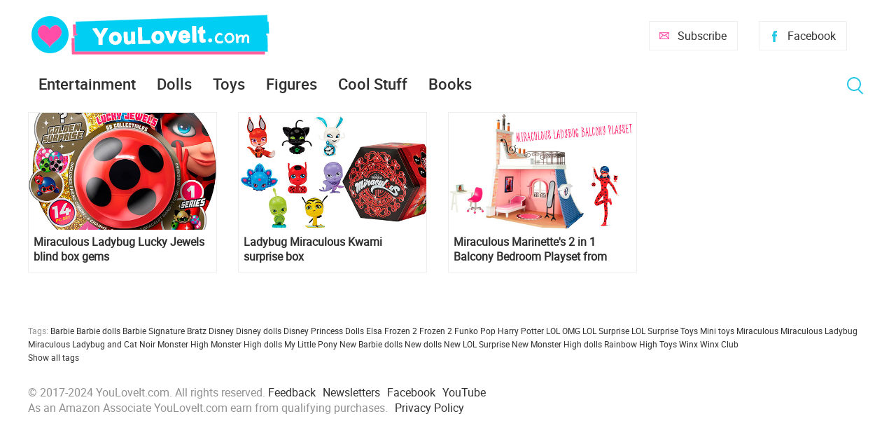

--- FILE ---
content_type: text/css
request_url: https://www.youloveit.com/templates/New/css/adaptive5.css
body_size: 4136
content:
@media screen and (max-width: 1260px){
    .wrap{
      width: 1000px;
    }
    .left{
      width: 670px;
    }
    .nav ul.main_nav li a{
      font-size: 16px;
    }   
    .find_rel{
      margin: 15px 0 0 0;
    }
    .hover_title{
      font-size: 16px;
      line-height: 20px;
    }
    .topposts a:hover .hover_content{
      max-height: 54px;
    }
  }
@media screen and (min-width: 1081px){  
    .nav ul.main_nav{
      display: block !important;
    }
}
@media screen and (max-width: 1080px){
  .wrap{
    width: 800px;
  }
  .left, .right{
    float: none;
    width: 100%;
  }
  .login_btn, .favlink, .addlink{
    text-indent: -9999px;
    width:42px;
    padding: 0;
  }
  .header_right{
    float: none;
    margin: 0 auto;
  }
  .search_btnm{
    display:block;
}			   
	.nav_ext{
    display: none;
  } 
  .nav_btn{
    display: block;
  }
  .nav{
    height: auto;
  }
  .nav ul.main_nav{    
    border: 1px solid rgba(0,0,0,0.15);
    border-bottom: 0;
    height: auto;
    z-index: 9999;
    width: 100%;
    display: none;
  }
  .nav li a{
    color: #303030;
  }
  .nav li li a{
    color: #303030;
  }
  .nav li ul.sub_nav{
    width: 100%;
    border:0;
    height: auto;
  }
    .nav li, .nav li a{
      float: none;
      height: auto;
    }
    .nav li a{
      border-right: 0;      
      border-bottom: 1px solid #ddd;
    }
    .nav li ul{
      display: block;
      position: relative; 
      left: auto;
    }
    .nav li li a{
      padding: 2px 25px 0 25px;
      border-bottom: 0;
      border-right: 0;
    }
  .social_login.social_menu{
    float: none;
    clear: both;
    margin: 10px auto 10px auto;
  }
  .searchblock{
    position: relative;
    display: none;
  }
  .search_btn{
    display: none;
  }
  .side_block .shortstory{
    display: none;
  }
  .side_rek{
      display: none;
    }
  .side_rek2{
      display: none;
    }
  .col-4 .shortstory, .col-4 .videopost{
    width: 50%;
  }
}
@media screen and (max-width: 860px){  
  .logo{
    margin: -10px auto 20px auto;
    float: none;
    max-width: 100%;
  }
  .header{
    height: auto;
  }
  .wrap{
    padding: 0 20px;
    width: 100%;
  }
  .header_right{
    width: 320px;
    margin: 0 auto;
  }
  .search_btnm{
    display:block;
}	
  .topposts{
    width: 100%;
    float: none;
  }
  .col-3 .shortstory, .col-3 .videopost{
    width: 50%;
  }
    .post_title{
      font-size: 30px;
      line-height: 34px;
    }
    h1 {font-size:20px;line-height:22px;}
    h2 {font-size:18px;line-height:20px;}
    h3, h4 {font-size:16px;}
    .post_content, .post_content a{
      font-size: 14px;
    }
    .pm_head{
      font-size: 16px;
      line-height: 24px;
    }   
    .navigation a, .nav_ext{
      display: none;
    }
    .navigation .next a, .navigation .prev a{
      display: block;
    }
    .about{
      display: none;
    }
	.side_rek{
      display: none;
    }
	.side_rek2{
		display: none;
}
    .footer_links{
      padding: 0;
      margin: 0 auto;
      float: none;
      text-align: center;
    }
    .col-2 .shortstory, .col-2 .videopost{
      width: 100%;
      float: none;
    }
  }
  @media screen and (max-width: 540px){
    .wrap{
      min-width: 280px;
    }
    .input1, #category_chzn{
      width: 200px !important;
    }
    .sline{
      width: auto;
    }
    .uf-item{
        float: none;
        width: 100%;
        margin: 0 0 10px 0;
    }
    .email-pm a{
      font-size: 14px;
    }
    .counters, .comment_avatar, .right{
      display: none;
    }
    .pmlinks a{
      width: 100%;
      float: none;
      border-left: 0;
    }
    .addcomment_editor, .comment_content{
      width: 100%;
    }
    .comment_content{
      padding-left: 0;
    }
    .footer{
      text-align: center;
    }
    .pm_head{
      font-size: 14px;
    }
    .pm, .pm a{
      font-size: 12px;
    }
    .profile_popup_counter b{
      font-size: 14px;
    }
    #totop{
      display: none !important;
    }
    .social-likes{
      display: none;
    }    
    .col-3 .shortstory, .col-3 .videopost, .col-4 .shortstory, .col-4 .videopost{
      width: 100%;
      float: none;
    }
  }